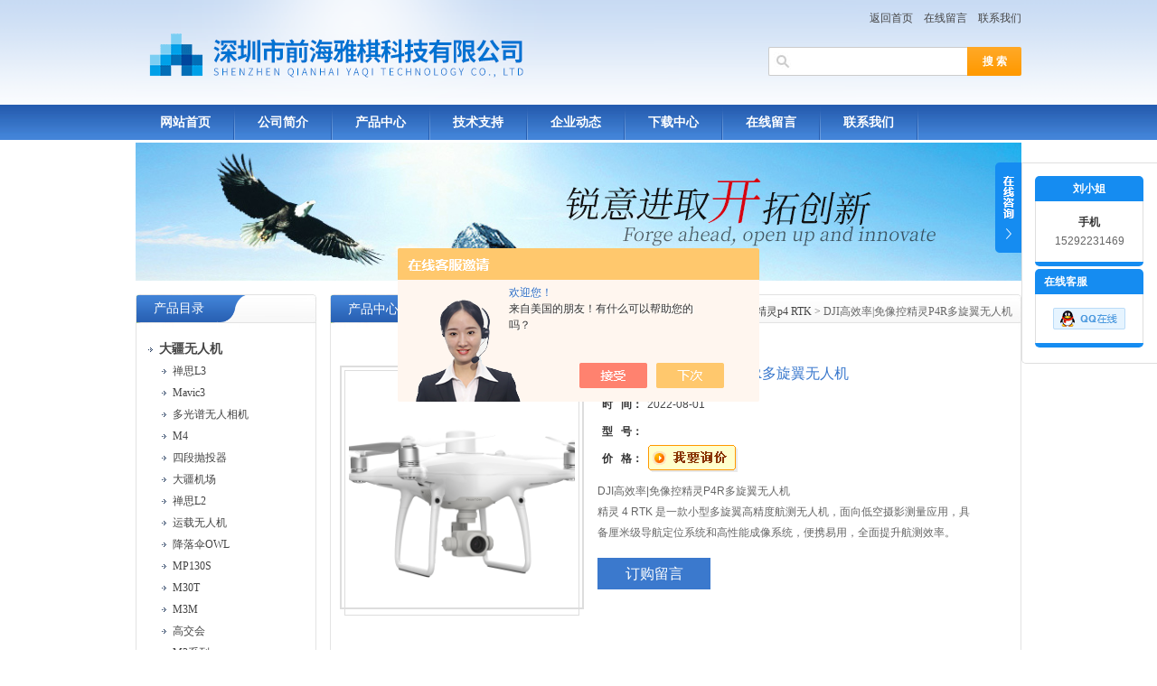

--- FILE ---
content_type: text/html; charset=utf-8
request_url: http://www.szqhyqkj.com/Products-37116733.html
body_size: 10690
content:
<!DOCTYPE html PUBLIC "-//W3C//DTD XHTML 1.0 Transitional//EN" "http://www.w3.org/TR/xhtml1/DTD/xhtml1-transitional.dtd">
<html xmlns="http://www.w3.org/1999/xhtml">
<head>
<TITLE>DJI高效率|免像控精灵P4R多旋翼无人机-深圳市前海雅棋科技有限公司</TITLE>
<META NAME="Keywords" CONTENT="DJI高效率|免像控精灵P4R多旋翼无人机">
<META NAME="Description" CONTENT="深圳市前海雅棋科技有限公司所提供的DJI高效率|免像控精灵P4R多旋翼无人机质量可靠、规格齐全,深圳市前海雅棋科技有限公司不仅具有专业的技术水平,更有良好的售后服务和优质的解决方案,欢迎您来电咨询此产品具体参数及价格等详细信息！">
<script src="/ajax/common.ashx" type="text/javascript"></script>
<script src="/ajax/NewPersonalStyle.Classes.SendMSG,NewPersonalStyle.ashx" type="text/javascript"></script>
<script src="/js/videoback.js" type="text/javascript"></script>
<meta http-equiv="Content-Type" content="text/html; charset=utf-8" />
<meta http-equiv="X-UA-Compatible" content="IE=9; IE=8; IE=7; IE=EDGE" />
<link href="/skins/406390/css/style.css" rel="stylesheet" type="text/css" />
<script type="text/javascript" src="/skins/406390/js/jquery.pack.js"></script>
<script type="application/ld+json">
{
"@context": "https://ziyuan.baidu.com/contexts/cambrian.jsonld",
"@id": "http://www.szqhyqkj.com/Products-37116733.html",
"title": "DJI高效率|免像控精灵P4R多旋翼无人机",
"pubDate": "2022-08-01T10:47:23",
"upDate": "2022-08-01T10:47:23"
    }</script>
<script type="text/javascript" src="/ajax/common.ashx"></script>
<script src="/ajax/NewPersonalStyle.Classes.SendMSG,NewPersonalStyle.ashx" type="text/javascript"></script>
<script type="text/javascript">
var viewNames = "";
var cookieArr = document.cookie.match(new RegExp("ViewNames" + "=[_0-9]*", "gi"));
if (cookieArr != null && cookieArr.length > 0) {
   var cookieVal = cookieArr[0].split("=");
    if (cookieVal[0] == "ViewNames") {
        viewNames = unescape(cookieVal[1]);
    }
}
if (viewNames == "") {
    var exp = new Date();
    exp.setTime(exp.getTime() + 7 * 24 * 60 * 60 * 1000);
    viewNames = new Date().valueOf() + "_" + Math.round(Math.random() * 1000 + 1000);
    document.cookie = "ViewNames" + "=" + escape(viewNames) + "; expires" + "=" + exp.toGMTString();
}
SendMSG.ToSaveViewLog("37116733", "ProductsInfo",viewNames, function() {});
</script>
<script language="javaScript" src="/js/JSChat.js"></script><script language="javaScript">function ChatBoxClickGXH() { DoChatBoxClickGXH('https://chat.chem17.com',409391) }</script><script>!window.jQuery && document.write('<script src="https://public.mtnets.com/Plugins/jQuery/2.2.4/jquery-2.2.4.min.js" integrity="sha384-rY/jv8mMhqDabXSo+UCggqKtdmBfd3qC2/KvyTDNQ6PcUJXaxK1tMepoQda4g5vB" crossorigin="anonymous">'+'</scr'+'ipt>');</script><script type="text/javascript" src="https://chat.chem17.com/chat/KFCenterBox/406390"></script><script type="text/javascript" src="https://chat.chem17.com/chat/KFLeftBox/406390"></script><script>
(function(){
var bp = document.createElement('script');
var curProtocol = window.location.protocol.split(':')[0];
if (curProtocol === 'https') {
bp.src = 'https://zz.bdstatic.com/linksubmit/push.js';
}
else {
bp.src = 'http://push.zhanzhang.baidu.com/push.js';
}
var s = document.getElementsByTagName("script")[0];
s.parentNode.insertBefore(bp, s);
})();
</script>
</head>
<body>
<div id="top">
  <div style="float:right;">
    <div style="margin-right:0; margin-top:8px;" align="right">
      <a href="/">返回首页</a>&nbsp;&nbsp;&nbsp;&nbsp;<a rel="nofollow" href="/order.html">在线留言</a>&nbsp;&nbsp;&nbsp;&nbsp;<a rel="nofollow" href="/contact.html" >联系我们</a>
    </div>
    <div style="width:280px; margin-top:20px; margin-right:0;">
      <div class="sousuo">
        <form name="form1" method="post" action="/products.html" onsubmit="return checkform(form1)">
          <input name="" type="submit" class="ss_an" value="搜 索"/> 
          <input type="text" name="keyword" class="ss_input" onfocus="if (value =='请输入搜索关键字'){value =''}" onblur="if (value =='')" value="" />
        </form>
      </div>
    </div>
  </div>
</div>
<div id="nav">
  <ul class="nav_con">
    <li><a href="/">网站首页</a></li>
    <li><a rel="nofollow" href="/aboutus.html">公司简介</a></li>
    <li><a href="/products.html">产品中心</a></li>
   

    <li><a href="/article.html">技术支持</a></li>
    <li><a href="/news.html">企业动态</a></li>
     <li><a rel="nofollow" href="/down.html">下载中心</a></li>
    <li><a rel="nofollow" href="/order.html">在线留言</a></li>
    <li><a rel="nofollow" href="/contact.html">联系我们</a></li>
  </ul>
</div>
<script src="https://www.chem17.com/mystat.aspx?u=pjkj2019"></script>
<div id="nybanner"><img src="/skins/406390/images/ny_banner.jpg"/></div>
<div id="content">
  <div class="main">
    <div class="ind_box250 fl">
      <!--产品目录-->
      <h2 class="index_title04"><a href="/products.html">产品目录</a></h2>
      <div class="index_txt">
        <ul class="ind_news_lb">
          
          <li>
            <a href="/ParentList-2044537.html"  title="大疆无人机" onmouseover="showsubmenu('大疆无人机')"><strong> <div class="dl">大疆无人机</div></strong></a>
            <ul >
              
              <li><a href="/SonList-2618378.html" title="禅思L3"> <div class="xl">禅思L3</div></a></li> 
              
              <li><a href="/SonList-2614301.html" title="Mavic3"> <div class="xl">Mavic3</div></a></li> 
              
              <li><a href="/SonList-2614300.html" title="多光谱无人相机"> <div class="xl">多光谱无人相机</div></a></li> 
              
              <li><a href="/SonList-2606640.html" title="M4"> <div class="xl">M4</div></a></li> 
              
              <li><a href="/SonList-2477667.html" title="四段抛投器"> <div class="xl">四段抛投器</div></a></li> 
              
              <li><a href="/SonList-2474839.html" title="大疆机场"> <div class="xl">大疆机场</div></a></li> 
              
              <li><a href="/SonList-2469314.html" title="禅思L2"> <div class="xl">禅思L2</div></a></li> 
              
              <li><a href="/SonList-2460308.html" title="运载无人机"> <div class="xl">运载无人机</div></a></li> 
              
              <li><a href="/SonList-2429040.html" title="降落伞OWL"> <div class="xl">降落伞OWL</div></a></li> 
              
              <li><a href="/SonList-2427256.html" title="MP130S"> <div class="xl">MP130S</div></a></li> 
              
              <li><a href="/SonList-2405734.html" title="M30T"> <div class="xl">M30T</div></a></li> 
              
              <li><a href="/SonList-2401502.html" title="M3M"> <div class="xl">M3M</div></a></li> 
              
              <li><a href="/SonList-2399827.html" title="高交会"> <div class="xl">高交会</div></a></li> 
              
              <li><a href="/SonList-2391117.html" title="M3系列"> <div class="xl">M3系列</div></a></li> 
              
              <li><a href="/SonList-2389946.html" title="M3E"> <div class="xl">M3E</div></a></li> 
              
              <li><a href="/SonList-2381172.html" title="软件"> <div class="xl">软件</div></a></li> 
              
              <li><a href="/SonList-2368753.html" title="智图"> <div class="xl">智图</div></a></li> 
              
              <li><a href="/SonList-2361159.html" title="UTC"> <div class="xl">UTC</div></a></li> 
              
              <li><a href="/SonList-2357893.html" title="禅思H20"> <div class="xl">禅思H20</div></a></li> 
              
              <li><a href="/SonList-2343001.html" title="大疆司空2"> <div class="xl">大疆司空2</div></a></li> 
              
              <li><a href="/SonList-2342945.html" title="禅思H20N"> <div class="xl">禅思H20N</div></a></li> 
              
              <li><a href="/SonList-2342769.html" title="停机坪"> <div class="xl">停机坪</div></a></li> 
              
              <li><a href="/SonList-2342304.html" title="经纬M30"> <div class="xl">经纬M30</div></a></li> 
              
              <li><a href="/SonList-2328666.html" title="L1激光雷达"> <div class="xl">L1激光雷达</div></a></li> 
              
              <li><a href="/SonList-2311124.html" title="M300+L1"> <div class="xl">M300+L1</div></a></li> 
              
              <li><a href="/SonList-2305505.html" title="悟2"> <div class="xl">悟2</div></a></li> 
              
              <li><a href="/SonList-2303963.html" title="御2行业进阶版"> <div class="xl">御2行业进阶版</div></a></li> 
              
              <li><a href="/SonList-2303672.html" title="禅思P1"> <div class="xl">禅思P1</div></a></li> 
              
              <li><a href="/SonList-2303371.html" title="经纬M300 RTK"> <div class="xl">经纬M300 RTK</div></a></li> 
              
              <li><a href="/SonList-2303289.html" title="精灵p4 RTK"> <div class="xl">精灵p4 RTK</div></a></li> 
              
              <li><a href="/SonList-2074822.html" title="植保无人机"> <div class="xl">植保无人机</div></a></li> 
              
              <li><a href="/SonList-2069529.html" title="大疆M210RTK V2无人机"> <div class="xl">大疆M210RTK V2无人机</div></a></li> 
              
              <li><a href="/SonList-2045121.html" title="精灵4多光谱无人机"> <div class="xl">精灵4多光谱无人机</div></a></li> 
              
            </ul>
          </li>
		  
        </ul>
        <a href="/products.html" class="moreclass">更多分类</a>
      </div>
      <!--产品目录END-->
    </div>
    <!--内页展示-->
    <div class="index_aboutny">
      <div class="index_title05"><div class="nz"><a href="/">首页</a> &gt; <a href="/products.html">产品展示</a> &gt; <a href="/ParentList-2044537.html">大疆无人机</a> &gt; <a href="/SonList-2303289.html">精灵p4 RTK</a> &gt; DJI高效率|免像控精灵P4R多旋翼无人机</div><h2>产品中心</h2></div>
      <div class="index_txt">
        <div id="ny_pro_box02"><!--商品介绍、详细参数、售后服务-->
          <div id="con"><!--TAB切换 BOX-->
            <div id=tagContent><!--内容-->
              <div class="tagContent selectTag" id=tagContent0><!--商品介绍-->
                <div id="pro_detail_box01"><!--产品图片和基本资料-->
                  <div id="prodetail_img"><div class="proimg_bk"><a href="http://img73.chem17.com/gxhpic_6714242288/6177b7fad4b495c94bc66d4ed77a6e798411c71875fb8c8455fee2393f080c6e756659e2eaddf92b.png"  title=""  class="proimg"><img src="http://img73.chem17.com/gxhpic_6714242288/6177b7fad4b495c94bc66d4ed77a6e798411c71875fb8c8455fee2393f080c6e756659e2eaddf92b.png"/></a></div></div><!--产品图片-->
                  <div id="pro_detail_text"><!--产品基本信息-->
                    <h1>DJI高效率|免像控精灵P4R多旋翼无人机</h1>
                    <ul class="jbzl_ul">
                      <li><span>时&nbsp;&nbsp; 间：</span>2022-08-01</li>
                      <li><span>型&nbsp;&nbsp; 号：</span></li>
                      <li><span>价&nbsp;&nbsp; 格：</span><a href="#Order" rel="nofollow"><a href="#order"><img src=/images/cankaojia.gif border=0></a></a></b></li>
                    </ul>
                    <div class="pro_ms"><p>DJI高效率|免像控精灵P4R多旋翼无人机</br>精灵 4 RTK 是一款小型多旋翼高精度航测无人机，面向低空摄影测量应用，具备厘米级导航定位系统和高性能成像系统，便携易用，全面提升航测效率。</p></div>
                    <div class="pro_gwc_an_box">
                      <div id="pro_an"><a href="/order.html" id="pro_an01" rel="nofollow">订购留言</a></div>
           
                    </div>
                  </div><!--产品基本信息-->
                </div> <!--产品图片和基本资料 END-->
                <p><span style="font-size: 20px;"><strong>DJI高效率|免像控精灵P4R多旋翼无人机</strong></span></p><p><span style="font-size: 20px;"><strong><br/></strong></span></p><p><span>航测新纪元</span></p><p><span>系统全面升级，将航测精度提升至全新标准，为用户带来厘米级精确数据。同</span>时大幅减少传统航测中所需的地面控制点，简化作业流程，降低时间成本。</p><p><br/></p><p><span>厘米级定位系统</span></p><p><span>精灵 4 RTK 集成全新 RTK 模块，拥有更强大的抗磁干扰能力与精准定位能力</span>，提供实时厘米级定位数据，显著提升图像元数据的绝对精度。支持 PPK 后处理。飞行器持续记录卫星原始观测值、相机曝光文件等数据，在作业完成后，用户可直接通过 DJI 云 PPK 服务解算出高精度位置信息。定位系统支持连接&nbsp;D-RTK 2 高精度 GNSS 移动站，并可通过 4G 无线网卡或 WiFi 热点与 NTRIP&nbsp;连接。</p><p><span><br/></span></p><p><span><br/></span></p><p><span>TimeSync 精准数据采集</span></p><p><span>为配合精灵 4 RTK 定位模块，全新 TimeSync 系统应运而生。实现飞控、相机</span>与 RTK 的时钟系统微秒级同步，相机成像时刻毫秒级误差。对相机镜头光心位置和 RTK 天线中心点位置进行补偿，减少位置信息与相机的时间误差，为影像提供更精确的位置信息。</p><p><span><br/></span></p><p><span><br/></span></p><p><span>高精度成像</span></p><p><span>1 英寸 2000 万像素 CMOS 传感器捕捉高清影像。机械快门支持高速飞行拍摄</span>，消除果冻效应，有效避免建图精度降低。借助高解析度影像，精灵 4 RTK 在 100 米飞行高度中的地面采样距离(GSD)可达 2.74 厘米。每个相机镜头都经过严格工艺校正，以确保高精度成像。畸变数据存储于每张照片的元数据中，方便用户使用后期处理软件进行针对性调整。</p><p><br/></p><p><span>飞行器</span></p><p><span>重量（含桨和电池）<span style="white-space:pre"></span>1391 g</span></p><p><span>轴距<span style="white-space:pre"></span>350 mm</span></p><p><span>最大起飞海拔高度<span style="white-space:pre"></span>6000 m</span></p><p><span>最大上升速度<span style="white-space:pre"></span>6 m/s（自动飞行）</span></p><p><span>5 m/s（手动操控）</span></p><p><span>最大下降速度<span style="white-space:pre"></span>3 m/s</span></p><p><span>最大水平飞行速度<span style="white-space:pre"></span>50 km/h（定位模式）</span></p><p><span>58 km/h（姿态模式）</span></p><p><span>最大可倾斜角度<span style="white-space:pre"></span>25°（定位模式）</span></p><p><span>35°（姿态模式）</span></p><p><span>最大旋转角速度<span style="white-space:pre"></span>150°/s（姿态模式）</span></p><p><span>飞行时间<span style="white-space:pre"></span>约 30 分钟</span></p><p><span>工作环境温度<span style="white-space:pre"></span>0℃至 40℃</span></p><p><span>工作频率<span style="white-space:pre"></span>2.400 GHz 至 2.483 GHz（欧洲，日本，韩国）</span></p><p><span>5.725 GHz 至 5.850 GHz（中国，美国）</span></p><p><span>等效全向辐射功率（EIRP）<span style="white-space:pre"></span>2.4 GHz</span></p><p><span>CE（欧洲） / MIC（日本） / KCC（韩国）：&lt; 20 dBm</span></p><p><span><br/></span></p><p><span>5.8 GHz</span></p><p><span>SRRC（中国） / NCC（中国台湾） / FCC（美国）：&lt; 26 dBm</span></p><p><span>悬停精度<span style="white-space:pre"></span>启用 RTK 且 RTK 正常工作时：</span></p><p><span>垂直：&plusmn;0.1 m；水平：&plusmn;0.1 m</span></p><p><span><br/></span></p><p><span>未启用 RTK：</span></p><p><span>垂直：&plusmn;0.1 m（视觉定位正常工作时）；</span></p><p><span>&plusmn;0.5 m（GNSS 定位正常工作时）</span></p><p><span>水平：&plusmn;0.3 m（视觉定位正常工作时）；</span></p><p><span>&plusmn;1.5 m（GNSS 定位正常工作时）</span></p><p><span>图像位置补偿<span style="white-space:pre"></span>相机中心相对于机载D-RTK天线相位中心的位置，体轴系下：</span></p><p><span><br/></span></p><p><span>（36, 0, 192）mm，照片EXIF坐标已补偿。体轴系的XYZ轴正向分别指向飞行器</span></p><p><span><br/></span></p><p><span>前、右、下方</span></p><p><span>建图功能</span></p><p><span>建图精度 **<span style="white-space:pre"></span>满足 GB/T 7930-2008 1:500 地形图航空摄影测量内业规范</span></p><p><span><br/></span></p><p><span>（简称“1：500 规范"）的精度要求</span></p><p><span>**实际精度与影像采集的环境光照、场景纹理、飞行高度及使用的建图软件等</span></p><p><span><br/></span></p><p><span>多方面因素有关。</span></p><p><span>地面采样距离（GSD）<span style="white-space:pre"></span>(H/36.5) cm/pixel，</span></p><p><span>H 为飞行器相对于拍摄场景的飞行高度（单位：米）</span></p><p><span>采集效率<span style="white-space:pre"></span>单次飞行最大作业面积约 1 km2（飞行高度 182 m，即 GSD&nbsp;</span></p><p><span><br/></span></p><p><span>约 5 cm/pixel，满足 1：500 规范要求）</span></p><p><span>可控转动范围<span style="white-space:pre"></span>俯仰：-90°至 +30°</span></p><p><span>速度测量范围<span style="white-space:pre"></span>飞行速度 ≤ 14 m/s（高度 2 米，光照充足）</span></p><p><span>高度测量范围<span style="white-space:pre"></span>0 - 10 m</span></p><p><span>精确悬停范围<span style="white-space:pre"></span>0 - 10 m</span></p><p><span>障碍物感知范围<span style="white-space:pre"></span>0.7 - 30 m</span></p><p><span>使用环境<span style="white-space:pre"></span>表面有丰富纹理，光照条件充足</span></p><p><span>（&gt;15 lux，室内日光灯正常照射环境）</span></p><p><span>视觉系统</span></p><p><span>速度测量范围<span style="white-space:pre"></span>飞行速度 ≤ 50 km/h（高度 2 米，光照充足）</span></p><p><span>高度测量范围<span style="white-space:pre"></span>0 - 10 m</span></p><p><span>精确悬停范围<span style="white-space:pre"></span>0 - 10 m</span></p><p><span>障碍物感知范围<span style="white-space:pre"></span>0.7 - 30 m</span></p><p><span>FOV<span style="white-space:pre"></span>前/后：水平60° ， 垂直&plusmn;27°</span></p><p><span>下视： 前后70° ，左右50°</span></p><p><span>测量频率<span style="white-space:pre"></span>前/后：10 Hz;</span></p><p><span>下视： 20 Hz</span></p><p><span>使用环境<span style="white-space:pre"></span>表面有丰富纹理，光照条件充足（&gt;15 lux，室内日光灯正常</span></p><p><span><br/></span></p><p><span>照射环境）</span></p><p><span>相机</span></p><p><span>影像传感器<span style="white-space:pre"></span>1 英寸 CMOS；有效像素 2000 万（总像素 2048 万）</span></p><p><span>镜头<span style="white-space:pre"></span>FOV 84°；8.8 mm / 24 mm（35 mm 格式等效）；</span></p><p><span>光圈 f/2.8 - f/11；带自动对焦（对焦距离 1 m - ∞）</span></p><p><span>ISO 范围<span style="white-space:pre"></span>视频：100 - 3200（自动）</span></p><p><span>100 - 6400（手动）；</span></p><p><span><br/></span></p><p><span>照片：100 - 3200（自动），</span></p><p><span>100 - 12800（手动）</span></p><p><span>机械快门<span style="white-space:pre"></span>8 - 1/2000 s</span></p><p><span>电子快门<span style="white-space:pre"></span>8 - 1/8000 s</span></p><p><span>照片最大分辨率<span style="white-space:pre"></span>4864×3648（4:3）；</span></p><p><span>5472×3648（3:2）</span></p><p><span>录像分辨率<span style="white-space:pre"></span>H.264，4K：3840×2160 30p</span></p><p><span>设计总画幅<span style="white-space:pre"></span>5640×3710</span></p><p><span>有效画幅<span style="white-space:pre"></span>5472×3648</span></p><p><span>视频最大码流<span style="white-space:pre"></span>100 Mbps</span></p><p><span>照片格式<span style="white-space:pre"></span>JPEG</span></p><p><span>视频格式<span style="white-space:pre"></span>MOV</span></p><p><span>支持文件系统<span style="white-space:pre"></span>FAT32（≤ 32 GB）；</span></p><p><span>exFAT（&gt; 32 GB）</span></p><p><span>支持存储卡类型<span style="white-space:pre"></span>写入速度≥15 MB/s，传输速度为 Class 10 及以上或达到&nbsp;</span></p><p><span><br/></span></p><p><span>UHS-1 评级的 microSD 卡，最大支持 128 GB 容量</span></p><p><span>工作环境温度<span style="white-space:pre"></span>0℃至 40℃</span></p><p><span>智能飞行电池（PH4-5870mAh-15.2V）</span></p><p><span>容量<span style="white-space:pre"></span>5870 mAh</span></p><p><span>电压<span style="white-space:pre"></span>15.2 V</span></p><p><span>电池类型<span style="white-space:pre"></span>LiPo 4S</span></p><p><span>能量<span style="white-space:pre"></span>89.2 Wh</span></p><p><span>电池整体重量<span style="white-space:pre"></span>468 g</span></p><p><span>工作环境温度<span style="white-space:pre"></span>-10℃至 40℃</span></p><p><span>最大充电功率<span style="white-space:pre"></span>160 W</span></p><p><span>遥控器智能电池（WB37-4920mAh-7.6V）</span></p><p><span>容量<span style="white-space:pre"></span>4920 mAh</span></p><p><span>电压<span style="white-space:pre"></span>7.6 V</span></p><p><span>电池类型<span style="white-space:pre"></span>LiPo 2S</span></p><p><span>能量<span style="white-space:pre"></span>37.39 Wh</span></p><p><span>工作环境温度<span style="white-space:pre"></span>-20℃至 40℃</span></p><p><span>电源适配器（PH4C160）</span></p><p><span>电压<span style="white-space:pre"></span>17.4 V</span></p><p><span>额定功率<span style="white-space:pre"></span>160 W</span></p><p><span><br/></span></p><p><span>GNSS</span></p><p><span>单频高灵敏度 GNSS<span style="white-space:pre"></span>GPS+BeiDou+Galileo（亚洲地区）；</span></p><p><span>GPS+GLONASS+Galileo（其他地区）</span></p><p><span>多频多系统高精度 RTK GNSS<span style="white-space:pre"></span>使用频点：</span></p><p><span>GPS：L1/L2；</span></p><p><span>GLONASS：L1/L2；</span></p><p><span>BeiDou：B1/B2；</span></p><p><span>Galileo：E1/E5</span></p><p><span><br/></span></p><p><span>**定位时间：&lt; 50 s</span></p><p><span><br/></span></p><p><span>定位精度：垂直 1.5 cm + 1 ppm（RMS）；</span></p><p><span>水平 1 cm + 1 ppm（RMS）</span></p><p><span>1 ppm 是指飞行器每移动 1 km 误差增加 1 mm</span></p><p><span>云台</span></p><p><span>稳定系统<span style="white-space:pre"></span>3-轴（俯仰、横滚、偏航）</span></p><p><span>可控转动范围<span style="white-space:pre"></span>俯仰：-90°至 +30°</span></p><p><span>最大控制转速<span style="white-space:pre"></span>俯仰：90°/s</span></p><p><span>角度抖动量<span style="white-space:pre"></span>&plusmn;0.02°</span></p><p><span>红外感知系统</span></p><p><span>障碍物感知范围<span style="white-space:pre"></span>0.2 - 7 m</span></p><p><span>FOV<span style="white-space:pre"></span>水平70°</span></p><p><span>垂直&plusmn;10°</span></p><p><span>测量频率<span style="white-space:pre"></span>10 Hz</span></p><p><span>使用环境<span style="white-space:pre"></span>表面为漫反射材质，且反射率 &gt; 8%（如墙面，树木，人等）</span></p><p><span>遥控器</span></p><p><span>工作频率<span style="white-space:pre"></span>2.400 GHz 至 2.483 GHz（欧洲，日本，韩国）</span></p><p><span>5.725 GHz 至 5.850 GHz（中国，美国）</span></p><p><span>等效全向辐射功率（EIRP）<span style="white-space:pre"></span>2.4 GHz</span></p><p><span>CE / MIC / KCC：&lt; 20 dBm</span></p><p><span><br/></span></p><p><span>5.8 GHz</span></p><p><span>SRRC / FCC：&lt; 26 dBm</span></p><p><span>信号最大有效距离<span style="white-space:pre"></span>FCC：7 km；</span></p><p><span>SRRC / CE / MIC / KCC：5 km（无干扰、无遮挡）</span></p><p><span>功率<span style="white-space:pre"></span>16 W（典型值）</span></p><p><span>显示设备<span style="white-space:pre"></span>5.5 英寸屏幕，分辨率 1920×1080，亮度 1000 cd/m2，</span></p><p><span><br/></span></p><p><span>Android系统</span></p><p><span>内存 4G RAM+16G ROM</span></p><p><span>工作环境温度<span style="white-space:pre"></span>0℃至 40℃</span></p><p><span>智能飞行电池管家（PHANTOM 4 CHARING HUB)</span></p><p><span>电压<span style="white-space:pre"></span>17.5 V</span></p><p><span>工作环境温度<span style="white-space:pre"></span>5℃至 40℃</span></p><p><span>智能电池充电管家（WCH2）</span></p><p><span>输入电压<span style="white-space:pre"></span>17.3 - 26.2 V</span></p><p><span>输出电压电流<span style="white-space:pre"></span>8.7 V，6 A；</span></p><p><span>5 V，2 A</span></p><p><span>工作环境温度<span style="white-space:pre"></span>5℃至 40℃</span></p><p><span>SDK 遥控器</span></p><p><span>工作频率<span style="white-space:pre"></span>2.400 GHz 至 2.483 GHz (欧洲、日本、韩国)</span></p><p><span>&nbsp; 5.725 GHz 至 5.850 GHz (其他国家和地区)&nbsp;</span></p><p><span>等效全向辐射功率（EIRP）<span style="white-space:pre"></span>2.4 GHz</span></p><p><span>&nbsp; CE / MIC / KCC: &lt; 20 dBm</span></p><p><span>5.8 GHz&nbsp;</span></p><p><span><br/></span></p><p><span>FCC / SRRC / NCC: &lt; 26 dBm&nbsp;</span></p><p><span>信号最大有效距离<span style="white-space:pre"></span>FCC / NCC: 7 km;</span></p><p><span>CE / MIC / KCC / SRRC: 5 km</span></p><p><span>&nbsp; (无干扰、无遮挡)&nbsp;</span></p><p><span>内置电池<span style="white-space:pre"></span>6000 mAh 2S 锂充电电池</span></p><p><span>工作电流/电压<span style="white-space:pre"></span>1.2 A @ 7.4 V&nbsp;</span></p><p><span>移动设备支架<span style="white-space:pre"></span>适用于平板电脑或手机</span></p><p><span>工作环境温度<span style="white-space: pre;"></span>0° 至 40° C&nbsp;</span></p><p><span style="font-size: 20px;"><strong>DJI高效率|免像控精灵P4R多旋翼无人机</strong></span></p>
              </div><!--商品介绍 END-->
			  <SCRIPT type=text/javascript>
              function selectTag(showContent,selfObj){
              // 操作标签
              var tag = document.getElementById("tags").getElementsByTagName("li");
              var taglength = tag.length;
              for(i=0; i<taglength; i++){
                tag[i].className = "";
              }
              selfObj.parentNode.className = "selectTag";
              // 操作内容
              for(i=0; j=document.getElementById("tagContent"+i); i++){
                j.style.display = "none";
              }
              document.getElementById(showContent).style.display = "block";
              
              
              }
              </SCRIPT>
              <div id="nr_textbox">
                <link rel="stylesheet" type="text/css" href="/css/MessageBoard_style.css">
<script language="javascript" src="/skins/Scripts/order.js?v=20210318" type="text/javascript"></script>
<a name="order" id="order"></a>
<div class="ly_msg" id="ly_msg">
<form method="post" name="form2" id="form2">
	<h3>留言框  </h3>
	<ul>
		<li>
			<h4 class="xh">产品：</h4>
			<div class="msg_ipt1"><input class="textborder" size="30" name="Product" id="Product" value="DJI高效率|免像控精灵P4R多旋翼无人机"  placeholder="请输入产品名称" /></div>
		</li>
		<li>
			<h4>您的单位：</h4>
			<div class="msg_ipt12"><input class="textborder" size="42" name="department" id="department"  placeholder="请输入您的单位名称" /></div>
		</li>
		<li>
			<h4 class="xh">您的姓名：</h4>
			<div class="msg_ipt1"><input class="textborder" size="16" name="yourname" id="yourname"  placeholder="请输入您的姓名"/></div>
		</li>
		<li>
			<h4 class="xh">联系电话：</h4>
			<div class="msg_ipt1"><input class="textborder" size="30" name="phone" id="phone"  placeholder="请输入您的联系电话"/></div>
		</li>
		<li>
			<h4>常用邮箱：</h4>
			<div class="msg_ipt12"><input class="textborder" size="30" name="email" id="email" placeholder="请输入您的常用邮箱"/></div>
		</li>
        <li>
			<h4>省份：</h4>
			<div class="msg_ipt12"><select id="selPvc" class="msg_option">
							<option value="0" selected="selected">请选择您所在的省份</option>
			 <option value="1">安徽</option> <option value="2">北京</option> <option value="3">福建</option> <option value="4">甘肃</option> <option value="5">广东</option> <option value="6">广西</option> <option value="7">贵州</option> <option value="8">海南</option> <option value="9">河北</option> <option value="10">河南</option> <option value="11">黑龙江</option> <option value="12">湖北</option> <option value="13">湖南</option> <option value="14">吉林</option> <option value="15">江苏</option> <option value="16">江西</option> <option value="17">辽宁</option> <option value="18">内蒙古</option> <option value="19">宁夏</option> <option value="20">青海</option> <option value="21">山东</option> <option value="22">山西</option> <option value="23">陕西</option> <option value="24">上海</option> <option value="25">四川</option> <option value="26">天津</option> <option value="27">新疆</option> <option value="28">西藏</option> <option value="29">云南</option> <option value="30">浙江</option> <option value="31">重庆</option> <option value="32">香港</option> <option value="33">澳门</option> <option value="34">中国台湾</option> <option value="35">国外</option>	
                             </select></div>
		</li>
		<li>
			<h4>详细地址：</h4>
			<div class="msg_ipt12"><input class="textborder" size="50" name="addr" id="addr" placeholder="请输入您的详细地址"/></div>
		</li>
		
        <li>
			<h4>补充说明：</h4>
			<div class="msg_ipt12 msg_ipt0"><textarea class="areatext" style="width:100%;" name="message" rows="8" cols="65" id="message"  placeholder="请输入您的任何要求、意见或建议"></textarea></div>
		</li>
		<li>
			<h4 class="xh">验证码：</h4>
			<div class="msg_ipt2">
            	<div class="c_yzm">
                    <input class="textborder" size="4" name="Vnum" id="Vnum"/>
                    <a href="javascript:void(0);" class="yzm_img"><img src="/Image.aspx" title="点击刷新验证码" onclick="this.src='/image.aspx?'+ Math.random();"  width="90" height="34" /></a>
                </div>
                <span>请输入计算结果（填写阿拉伯数字），如：三加四=7</span>
            </div>
		</li>
		<li>
			<h4></h4>
			<div class="msg_btn"><input type="button" onclick="return Validate();" value="提 交" name="ok"  class="msg_btn1"/><input type="reset" value="重 填" name="no" /></div>
		</li>
	</ul>	
    <input name="PvcKey" id="PvcHid" type="hidden" value="" />
</form>
</div>

                <div id="clear"	></div>
                <div> 上一篇 :&nbsp;<a href="/Products-37116657.html">DJI可仿地飞行小型精灵P4R无人机</a> &nbsp;&nbsp;&nbsp;下一篇 : &nbsp;<a href="/Products-37116965.html">GOSLAM大型商场室内用RS100S三维激光扫描仪</a> </div>	
		      </div>
            </div>
          </div><!--TAB 内容 end-->
        </div>
      </div>
    </div>
    <!--内页展示END-->
  </div>
</div>
<div style="width:980px;margin:10px auto; height:35px; background:#3471C4;" align="center">
  <a href="/" class="foot">网站首页</a> <a rel="nofollow" href="/aboutus.html" class="foot">公司简介</a> <a href="/products.html" class="foot">产品中心</a> <a href="/supply/" class="foot">供应中心</a> <a href="/article.html" class="foot">技术支持</a> <a href="/news.html" class="foot">企业动态</a> <a rel="nofollow" href="/contact.html" class="foot">联系我们</a> <a rel="nofollow" href="https://www.chem17.com/login" target="_blank" class="foot" >管理登陆</a>
</div>
<div align="center" style="font-size:12px; color:#444">&copy; 2026深圳市前海雅棋科技有限公司(www.szqhyqkj.com) 版权所有<br><a href="/sitemap.xml" target="_blank">GoogleSitemap</a> ICP备案号：<a href="http://beian.miit.gov.cn/" target="_blank" rel="nofollow">粤ICP备20024786号</a> 技术支持：<a href="https://www.chem17.com" target="_blank" rel="nofollow">化工仪器网</a> 总访问量：500155</div>
<div class="ser_btn"><a href="javascript:;"></a></div>
<div class="ser_main">
  <!--联系人-->
  <div class="ser_con">
    <center><div class="ser_tit"><strong>刘小姐</strong></div></center>
    <div class="lxr_list"><ul><li><h3>手机</h3><p>15292231469</p></li></ul></div>
    <div class="ser_btm"></div>
  </div>
  <!--在线客服-->
  <div class="ser_con">
    <div class="ser_tit">在线客服</div>
    <div class="qq_list">
      <ul><li><a target="_blank" href="tencent://message/?uin=2850187690&Site=www.szqhyqkj.com&Menu=yes"><img src="/skins/406390/images/qq03_img.png"></a></li></ul>
    </div>
    <div class="ser_btm"></div>
  </div>
</div>
<script type="text/javascript" src="/skins/406390/js/qq.js"></script>
<script type="text/javascript" src="/skins/406390/js/pt_js.js"></script>
<style> 
body {   
-moz-user-select:none;   
}   
</style>  
<script> document.body.onselectstart=document.body.oncontextmenu=function(){return false;};</script>

 <script type='text/javascript' src='/js/VideoIfrmeReload.js?v=001'></script>
  
</html></body>